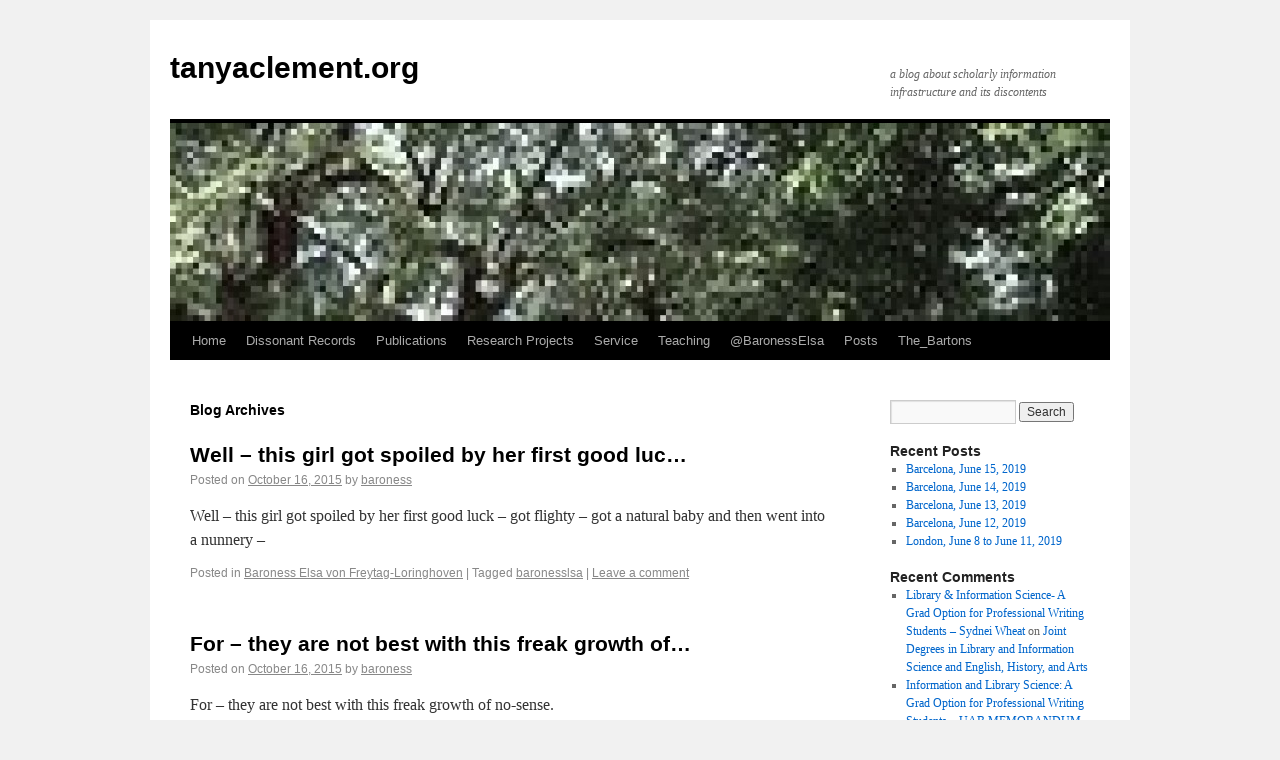

--- FILE ---
content_type: text/html; charset=UTF-8
request_url: http://tanyaclement.org/type/status/
body_size: 5965
content:
<!DOCTYPE html>
<html lang="en-US">
<head>
<meta charset="UTF-8" />
<title>Status | Format | tanyaclement.org</title>
<link rel="profile" href="http://gmpg.org/xfn/11" />
<link rel="stylesheet" type="text/css" media="all" href="http://tanyaclement.org/wp-content/themes/twentyten/style.css" />
<link rel="pingback" href="http://tanyaclement.org/xmlrpc.php" />
<link rel='dns-prefetch' href='//s.w.org' />
<link rel="alternate" type="application/rss+xml" title="tanyaclement.org &raquo; Feed" href="http://tanyaclement.org/feed/" />
<link rel="alternate" type="application/rss+xml" title="tanyaclement.org &raquo; Comments Feed" href="http://tanyaclement.org/comments/feed/" />
<link rel="alternate" type="application/rss+xml" title="tanyaclement.org &raquo; Status Format Feed" href="http://tanyaclement.org/type/status/feed/" />
		<script type="text/javascript">
			window._wpemojiSettings = {"baseUrl":"https:\/\/s.w.org\/images\/core\/emoji\/11\/72x72\/","ext":".png","svgUrl":"https:\/\/s.w.org\/images\/core\/emoji\/11\/svg\/","svgExt":".svg","source":{"concatemoji":"http:\/\/tanyaclement.org\/wp-includes\/js\/wp-emoji-release.min.js?ver=4.9.26"}};
			!function(e,a,t){var n,r,o,i=a.createElement("canvas"),p=i.getContext&&i.getContext("2d");function s(e,t){var a=String.fromCharCode;p.clearRect(0,0,i.width,i.height),p.fillText(a.apply(this,e),0,0);e=i.toDataURL();return p.clearRect(0,0,i.width,i.height),p.fillText(a.apply(this,t),0,0),e===i.toDataURL()}function c(e){var t=a.createElement("script");t.src=e,t.defer=t.type="text/javascript",a.getElementsByTagName("head")[0].appendChild(t)}for(o=Array("flag","emoji"),t.supports={everything:!0,everythingExceptFlag:!0},r=0;r<o.length;r++)t.supports[o[r]]=function(e){if(!p||!p.fillText)return!1;switch(p.textBaseline="top",p.font="600 32px Arial",e){case"flag":return s([55356,56826,55356,56819],[55356,56826,8203,55356,56819])?!1:!s([55356,57332,56128,56423,56128,56418,56128,56421,56128,56430,56128,56423,56128,56447],[55356,57332,8203,56128,56423,8203,56128,56418,8203,56128,56421,8203,56128,56430,8203,56128,56423,8203,56128,56447]);case"emoji":return!s([55358,56760,9792,65039],[55358,56760,8203,9792,65039])}return!1}(o[r]),t.supports.everything=t.supports.everything&&t.supports[o[r]],"flag"!==o[r]&&(t.supports.everythingExceptFlag=t.supports.everythingExceptFlag&&t.supports[o[r]]);t.supports.everythingExceptFlag=t.supports.everythingExceptFlag&&!t.supports.flag,t.DOMReady=!1,t.readyCallback=function(){t.DOMReady=!0},t.supports.everything||(n=function(){t.readyCallback()},a.addEventListener?(a.addEventListener("DOMContentLoaded",n,!1),e.addEventListener("load",n,!1)):(e.attachEvent("onload",n),a.attachEvent("onreadystatechange",function(){"complete"===a.readyState&&t.readyCallback()})),(n=t.source||{}).concatemoji?c(n.concatemoji):n.wpemoji&&n.twemoji&&(c(n.twemoji),c(n.wpemoji)))}(window,document,window._wpemojiSettings);
		</script>
		<style type="text/css">
img.wp-smiley,
img.emoji {
	display: inline !important;
	border: none !important;
	box-shadow: none !important;
	height: 1em !important;
	width: 1em !important;
	margin: 0 .07em !important;
	vertical-align: -0.1em !important;
	background: none !important;
	padding: 0 !important;
}
</style>
<link rel='stylesheet' id='social_comments-css'  href='http://tanyaclement.org/wp-content/plugins/social/assets/comments.css?ver=2.9.1' type='text/css' media='screen' />
<script type='text/javascript' src='http://tanyaclement.org/wp-includes/js/jquery/jquery.js?ver=1.12.4'></script>
<script type='text/javascript' src='http://tanyaclement.org/wp-includes/js/jquery/jquery-migrate.min.js?ver=1.4.1'></script>
<link rel='https://api.w.org/' href='http://tanyaclement.org/wp-json/' />
<link rel="EditURI" type="application/rsd+xml" title="RSD" href="http://tanyaclement.org/xmlrpc.php?rsd" />
<link rel="wlwmanifest" type="application/wlwmanifest+xml" href="http://tanyaclement.org/wp-includes/wlwmanifest.xml" /> 
<meta name="generator" content="WordPress 4.9.26" />
</head>

<body class="archive tax-post_format term-post-format-status term-47">
<div id="wrapper" class="hfeed">
	<div id="header">
		<div id="masthead">
			<div id="branding" role="banner">
								<div id="site-title">
					<span>
						<a href="http://tanyaclement.org/" title="tanyaclement.org" rel="home">tanyaclement.org</a>
					</span>
				</div>
				<div id="site-description">a blog about scholarly information infrastructure and its discontents</div>

										<img src="http://tanyaclement.org/wp-content/uploads/2012/03/cropped-250px-Angel_Oak_Tree_in_SC.jpg" width="940" height="198" alt="" />
								</div><!-- #branding -->

			<div id="access" role="navigation">
			  				<div class="skip-link screen-reader-text"><a href="#content" title="Skip to content">Skip to content</a></div>
								<div class="menu"><ul>
<li ><a href="http://tanyaclement.org/">Home</a></li><li class="page_item page-item-1511"><a href="http://tanyaclement.org/dissonant_records/">Dissonant Records</a></li>
<li class="page_item page-item-1110"><a href="http://tanyaclement.org/publications/">Publications</a></li>
<li class="page_item page-item-226"><a href="http://tanyaclement.org/projects/">Research Projects</a></li>
<li class="page_item page-item-1488"><a href="http://tanyaclement.org/service/">Service</a></li>
<li class="page_item page-item-249"><a href="http://tanyaclement.org/teaching/">Teaching</a></li>
<li class="page_item page-item-361"><a href="http://tanyaclement.org/baronesselsaarchive/">@BaronessElsa</a></li>
<li class="page_item page-item-1316 current_page_parent"><a href="http://tanyaclement.org/posts/">Posts</a></li>
<li class="page_item page-item-1397"><a href="http://tanyaclement.org/the_bartons/">The_Bartons</a></li>
</ul></div>
			</div><!-- #access -->
		</div><!-- #masthead -->
	</div><!-- #header -->

	<div id="main">

		<div id="container">
			<div id="content" role="main">


			<h1 class="page-title">
				Blog Archives			</h1>


	<div id="nav-above" class="navigation">
		<div class="nav-previous"><a href="http://tanyaclement.org/type/status/page/2/" ><span class="meta-nav">&larr;</span> Older posts</a></div>
		<div class="nav-next"></div>
	</div><!-- #nav-above -->




			<div id="post-1283" class="post-1283 post type-post status-publish format-status hentry category-baroness tag-baronesslsa post_format-post-format-status">
			<h2 class="entry-title"><a href="http://tanyaclement.org/2015/10/16/well-this-girl-got-spoiled-by-her-first-good-luc/" title="Permalink to Well &#8211; this girl got spoiled by her first good luc&#8230;" rel="bookmark">Well &#8211; this girl got spoiled by her first good luc&#8230;</a></h2>

			<div class="entry-meta">
				<span class="meta-prep meta-prep-author">Posted on</span> <a href="http://tanyaclement.org/2015/10/16/well-this-girl-got-spoiled-by-her-first-good-luc/" title="2:09 am" rel="bookmark"><span class="entry-date">October 16, 2015</span></a> <span class="meta-sep">by</span> <span class="author vcard"><a class="url fn n" href="http://tanyaclement.org/author/baroness/" title="View all posts by baroness">baroness</a></span>			</div><!-- .entry-meta -->

				<div class="entry-summary">
				<p>Well &#8211; this girl got spoiled by her first good luck &#8211; got flighty &#8211; got a natural baby and then went into a nunnery &#8211;</p>
			</div><!-- .entry-summary -->
	
			<div class="entry-utility">
									<span class="cat-links">
						<span class="entry-utility-prep entry-utility-prep-cat-links">Posted in</span> <a href="http://tanyaclement.org/category/baroness/" rel="category tag">Baroness Elsa von Freytag-Loringhoven</a>					</span>
					<span class="meta-sep">|</span>
													<span class="tag-links">
						<span class="entry-utility-prep entry-utility-prep-tag-links">Tagged</span> <a href="http://tanyaclement.org/tag/baronesslsa/" rel="tag">baronesslsa</a>					</span>
					<span class="meta-sep">|</span>
								<span class="comments-link"><a href="http://tanyaclement.org/2015/10/16/well-this-girl-got-spoiled-by-her-first-good-luc/#respond">Leave a comment</a></span>
							</div><!-- .entry-utility -->
		</div><!-- #post-## -->

		
	


			<div id="post-1286" class="post-1286 post type-post status-publish format-status hentry category-baroness tag-baronesslsa post_format-post-format-status">
			<h2 class="entry-title"><a href="http://tanyaclement.org/2015/10/16/for-they-are-not-best-with-this-freak-growth-of/" title="Permalink to For &#8211; they are not best with this freak growth of&#8230;" rel="bookmark">For &#8211; they are not best with this freak growth of&#8230;</a></h2>

			<div class="entry-meta">
				<span class="meta-prep meta-prep-author">Posted on</span> <a href="http://tanyaclement.org/2015/10/16/for-they-are-not-best-with-this-freak-growth-of/" title="2:08 am" rel="bookmark"><span class="entry-date">October 16, 2015</span></a> <span class="meta-sep">by</span> <span class="author vcard"><a class="url fn n" href="http://tanyaclement.org/author/baroness/" title="View all posts by baroness">baroness</a></span>			</div><!-- .entry-meta -->

				<div class="entry-summary">
				<p>For &#8211; they are not best with this freak growth of no-sense.</p>
			</div><!-- .entry-summary -->
	
			<div class="entry-utility">
									<span class="cat-links">
						<span class="entry-utility-prep entry-utility-prep-cat-links">Posted in</span> <a href="http://tanyaclement.org/category/baroness/" rel="category tag">Baroness Elsa von Freytag-Loringhoven</a>					</span>
					<span class="meta-sep">|</span>
													<span class="tag-links">
						<span class="entry-utility-prep entry-utility-prep-tag-links">Tagged</span> <a href="http://tanyaclement.org/tag/baronesslsa/" rel="tag">baronesslsa</a>					</span>
					<span class="meta-sep">|</span>
								<span class="comments-link"><a href="http://tanyaclement.org/2015/10/16/for-they-are-not-best-with-this-freak-growth-of/#respond">Leave a comment</a></span>
							</div><!-- .entry-utility -->
		</div><!-- #post-## -->

		
	


			<div id="post-1260" class="post-1260 post type-post status-publish format-status hentry category-baroness tag-baronesslsa post_format-post-format-status">
			<h2 class="entry-title"><a href="http://tanyaclement.org/2015/09/21/it-is-sentimentality-to-that-rotting-tradition-red/" title="Permalink to It is sentimentality to that rotting tradition red&#8230;" rel="bookmark">It is sentimentality to that rotting tradition red&#8230;</a></h2>

			<div class="entry-meta">
				<span class="meta-prep meta-prep-author">Posted on</span> <a href="http://tanyaclement.org/2015/09/21/it-is-sentimentality-to-that-rotting-tradition-red/" title="1:22 pm" rel="bookmark"><span class="entry-date">September 21, 2015</span></a> <span class="meta-sep">by</span> <span class="author vcard"><a class="url fn n" href="http://tanyaclement.org/author/baroness/" title="View all posts by baroness">baroness</a></span>			</div><!-- .entry-meta -->

				<div class="entry-summary">
				<p>It is sentimentality to that rotting tradition reduces the men of teutonic race.</p>
			</div><!-- .entry-summary -->
	
			<div class="entry-utility">
									<span class="cat-links">
						<span class="entry-utility-prep entry-utility-prep-cat-links">Posted in</span> <a href="http://tanyaclement.org/category/baroness/" rel="category tag">Baroness Elsa von Freytag-Loringhoven</a>					</span>
					<span class="meta-sep">|</span>
													<span class="tag-links">
						<span class="entry-utility-prep entry-utility-prep-tag-links">Tagged</span> <a href="http://tanyaclement.org/tag/baronesslsa/" rel="tag">baronesslsa</a>					</span>
					<span class="meta-sep">|</span>
								<span class="comments-link"><a href="http://tanyaclement.org/2015/09/21/it-is-sentimentality-to-that-rotting-tradition-red/#respond">Leave a comment</a></span>
							</div><!-- .entry-utility -->
		</div><!-- #post-## -->

		
	


			<div id="post-1262" class="post-1262 post type-post status-publish format-status hentry category-baroness tag-baronesslsa post_format-post-format-status">
			<h2 class="entry-title"><a href="http://tanyaclement.org/2015/09/21/everybody-has-it-even-a-kidgoat-is-the-most-fla/" title="Permalink to Everybody has it &#8211; even a kidgoat! is the most fla&#8230;" rel="bookmark">Everybody has it &#8211; even a kidgoat! is the most fla&#8230;</a></h2>

			<div class="entry-meta">
				<span class="meta-prep meta-prep-author">Posted on</span> <a href="http://tanyaclement.org/2015/09/21/everybody-has-it-even-a-kidgoat-is-the-most-fla/" title="1:22 pm" rel="bookmark"><span class="entry-date">September 21, 2015</span></a> <span class="meta-sep">by</span> <span class="author vcard"><a class="url fn n" href="http://tanyaclement.org/author/baroness/" title="View all posts by baroness">baroness</a></span>			</div><!-- .entry-meta -->

				<div class="entry-summary">
				<p>Everybody has it &#8211; even a kidgoat! is the most flagrant illogic possible!</p>
			</div><!-- .entry-summary -->
	
			<div class="entry-utility">
									<span class="cat-links">
						<span class="entry-utility-prep entry-utility-prep-cat-links">Posted in</span> <a href="http://tanyaclement.org/category/baroness/" rel="category tag">Baroness Elsa von Freytag-Loringhoven</a>					</span>
					<span class="meta-sep">|</span>
													<span class="tag-links">
						<span class="entry-utility-prep entry-utility-prep-tag-links">Tagged</span> <a href="http://tanyaclement.org/tag/baronesslsa/" rel="tag">baronesslsa</a>					</span>
					<span class="meta-sep">|</span>
								<span class="comments-link"><a href="http://tanyaclement.org/2015/09/21/everybody-has-it-even-a-kidgoat-is-the-most-fla/#respond">Leave a comment</a></span>
							</div><!-- .entry-utility -->
		</div><!-- #post-## -->

		
	


			<div id="post-1264" class="post-1264 post type-post status-publish format-status hentry category-baroness tag-baronesslsa post_format-post-format-status">
			<h2 class="entry-title"><a href="http://tanyaclement.org/2015/09/21/to-adore-virginity-as-essential-property-instead-o/" title="Permalink to To adore virginity as essential property instead o&#8230;" rel="bookmark">To adore virginity as essential property instead o&#8230;</a></h2>

			<div class="entry-meta">
				<span class="meta-prep meta-prep-author">Posted on</span> <a href="http://tanyaclement.org/2015/09/21/to-adore-virginity-as-essential-property-instead-o/" title="1:21 pm" rel="bookmark"><span class="entry-date">September 21, 2015</span></a> <span class="meta-sep">by</span> <span class="author vcard"><a class="url fn n" href="http://tanyaclement.org/author/baroness/" title="View all posts by baroness">baroness</a></span>			</div><!-- .entry-meta -->

				<div class="entry-summary">
				<p>To adore virginity as essential property instead of as preparatory state only &#8211; and then &#8211; why adore it?</p>
			</div><!-- .entry-summary -->
	
			<div class="entry-utility">
									<span class="cat-links">
						<span class="entry-utility-prep entry-utility-prep-cat-links">Posted in</span> <a href="http://tanyaclement.org/category/baroness/" rel="category tag">Baroness Elsa von Freytag-Loringhoven</a>					</span>
					<span class="meta-sep">|</span>
													<span class="tag-links">
						<span class="entry-utility-prep entry-utility-prep-tag-links">Tagged</span> <a href="http://tanyaclement.org/tag/baronesslsa/" rel="tag">baronesslsa</a>					</span>
					<span class="meta-sep">|</span>
								<span class="comments-link"><a href="http://tanyaclement.org/2015/09/21/to-adore-virginity-as-essential-property-instead-o/#respond">Leave a comment</a></span>
							</div><!-- .entry-utility -->
		</div><!-- #post-## -->

		
	


			<div id="post-1266" class="post-1266 post type-post status-publish format-status hentry category-baroness tag-baronesslsa post_format-post-format-status">
			<h2 class="entry-title"><a href="http://tanyaclement.org/2015/09/21/it-made-me-utterly-despise-him-as-a-after-all-hi/" title="Permalink to It made me utterly despise him as a &#8211; after all hi&#8230;" rel="bookmark">It made me utterly despise him as a &#8211; after all hi&#8230;</a></h2>

			<div class="entry-meta">
				<span class="meta-prep meta-prep-author">Posted on</span> <a href="http://tanyaclement.org/2015/09/21/it-made-me-utterly-despise-him-as-a-after-all-hi/" title="1:20 pm" rel="bookmark"><span class="entry-date">September 21, 2015</span></a> <span class="meta-sep">by</span> <span class="author vcard"><a class="url fn n" href="http://tanyaclement.org/author/baroness/" title="View all posts by baroness">baroness</a></span>			</div><!-- .entry-meta -->

				<div class="entry-summary">
				<p>It made me utterly despise him as a &#8211; after all his splendor &#8211; internally unorganic person &#8211; a port.</p>
			</div><!-- .entry-summary -->
	
			<div class="entry-utility">
									<span class="cat-links">
						<span class="entry-utility-prep entry-utility-prep-cat-links">Posted in</span> <a href="http://tanyaclement.org/category/baroness/" rel="category tag">Baroness Elsa von Freytag-Loringhoven</a>					</span>
					<span class="meta-sep">|</span>
													<span class="tag-links">
						<span class="entry-utility-prep entry-utility-prep-tag-links">Tagged</span> <a href="http://tanyaclement.org/tag/baronesslsa/" rel="tag">baronesslsa</a>					</span>
					<span class="meta-sep">|</span>
								<span class="comments-link"><a href="http://tanyaclement.org/2015/09/21/it-made-me-utterly-despise-him-as-a-after-all-hi/#respond">Leave a comment</a></span>
							</div><!-- .entry-utility -->
		</div><!-- #post-## -->

		
	


			<div id="post-1178" class="post-1178 post type-post status-publish format-status hentry category-baroness tag-baronesslsa post_format-post-format-status">
			<h2 class="entry-title"><a href="http://tanyaclement.org/2015/01/20/and-will-take-any-dope-given-them-that-way-however/" title="Permalink to and will take any dope given them that way however&#8230;" rel="bookmark">and will take any dope given them that way however&#8230;</a></h2>

			<div class="entry-meta">
				<span class="meta-prep meta-prep-author">Posted on</span> <a href="http://tanyaclement.org/2015/01/20/and-will-take-any-dope-given-them-that-way-however/" title="3:22 am" rel="bookmark"><span class="entry-date">January 20, 2015</span></a> <span class="meta-sep">by</span> <span class="author vcard"><a class="url fn n" href="http://tanyaclement.org/author/baroness/" title="View all posts by baroness">baroness</a></span>			</div><!-- .entry-meta -->

				<div class="entry-summary">
				<p>and will take any dope given them that way however rank with improbability and clumsiness.</p>
			</div><!-- .entry-summary -->
	
			<div class="entry-utility">
									<span class="cat-links">
						<span class="entry-utility-prep entry-utility-prep-cat-links">Posted in</span> <a href="http://tanyaclement.org/category/baroness/" rel="category tag">Baroness Elsa von Freytag-Loringhoven</a>					</span>
					<span class="meta-sep">|</span>
													<span class="tag-links">
						<span class="entry-utility-prep entry-utility-prep-tag-links">Tagged</span> <a href="http://tanyaclement.org/tag/baronesslsa/" rel="tag">baronesslsa</a>					</span>
					<span class="meta-sep">|</span>
								<span class="comments-link"><a href="http://tanyaclement.org/2015/01/20/and-will-take-any-dope-given-them-that-way-however/#respond">Leave a comment</a></span>
							</div><!-- .entry-utility -->
		</div><!-- #post-## -->

		
	


			<div id="post-1180" class="post-1180 post type-post status-publish format-status hentry category-baroness tag-baronesslsa post_format-post-format-status">
			<h2 class="entry-title"><a href="http://tanyaclement.org/2015/01/20/all-men-that-is-european-ones-are-sentimental-in/" title="Permalink to All men (that is European ones) are sentimental in&#8230;" rel="bookmark">All men (that is European ones) are sentimental in&#8230;</a></h2>

			<div class="entry-meta">
				<span class="meta-prep meta-prep-author">Posted on</span> <a href="http://tanyaclement.org/2015/01/20/all-men-that-is-european-ones-are-sentimental-in/" title="3:21 am" rel="bookmark"><span class="entry-date">January 20, 2015</span></a> <span class="meta-sep">by</span> <span class="author vcard"><a class="url fn n" href="http://tanyaclement.org/author/baroness/" title="View all posts by baroness">baroness</a></span>			</div><!-- .entry-meta -->

				<div class="entry-summary">
				<p>All men (that is European ones) are sentimental in that respect by tradition apendicitis &#8211;</p>
			</div><!-- .entry-summary -->
	
			<div class="entry-utility">
									<span class="cat-links">
						<span class="entry-utility-prep entry-utility-prep-cat-links">Posted in</span> <a href="http://tanyaclement.org/category/baroness/" rel="category tag">Baroness Elsa von Freytag-Loringhoven</a>					</span>
					<span class="meta-sep">|</span>
													<span class="tag-links">
						<span class="entry-utility-prep entry-utility-prep-tag-links">Tagged</span> <a href="http://tanyaclement.org/tag/baronesslsa/" rel="tag">baronesslsa</a>					</span>
					<span class="meta-sep">|</span>
								<span class="comments-link"><a href="http://tanyaclement.org/2015/01/20/all-men-that-is-european-ones-are-sentimental-in/#respond">Leave a comment</a></span>
							</div><!-- .entry-utility -->
		</div><!-- #post-## -->

		
	


			<div id="post-1182" class="post-1182 post type-post status-publish format-status hentry category-baroness tag-baronesslsa post_format-post-format-status">
			<h2 class="entry-title"><a href="http://tanyaclement.org/2015/01/20/he-began-again-to-be-impressed-by-virginity-thou/" title="Permalink to he began again to be impressed by virginity &#8211; thou&#8230;" rel="bookmark">he began again to be impressed by virginity &#8211; thou&#8230;</a></h2>

			<div class="entry-meta">
				<span class="meta-prep meta-prep-author">Posted on</span> <a href="http://tanyaclement.org/2015/01/20/he-began-again-to-be-impressed-by-virginity-thou/" title="3:20 am" rel="bookmark"><span class="entry-date">January 20, 2015</span></a> <span class="meta-sep">by</span> <span class="author vcard"><a class="url fn n" href="http://tanyaclement.org/author/baroness/" title="View all posts by baroness">baroness</a></span>			</div><!-- .entry-meta -->

				<div class="entry-summary">
				<p>he began again to be impressed by virginity &#8211; though you wouldn&#8217;t have believed it &#8211; looking at him &#8211; watching him.</p>
			</div><!-- .entry-summary -->
	
			<div class="entry-utility">
									<span class="cat-links">
						<span class="entry-utility-prep entry-utility-prep-cat-links">Posted in</span> <a href="http://tanyaclement.org/category/baroness/" rel="category tag">Baroness Elsa von Freytag-Loringhoven</a>					</span>
					<span class="meta-sep">|</span>
													<span class="tag-links">
						<span class="entry-utility-prep entry-utility-prep-tag-links">Tagged</span> <a href="http://tanyaclement.org/tag/baronesslsa/" rel="tag">baronesslsa</a>					</span>
					<span class="meta-sep">|</span>
								<span class="comments-link"><a href="http://tanyaclement.org/2015/01/20/he-began-again-to-be-impressed-by-virginity-thou/#respond">Leave a comment</a></span>
							</div><!-- .entry-utility -->
		</div><!-- #post-## -->

		
	


			<div id="post-1184" class="post-1184 post type-post status-publish format-status hentry category-baroness tag-baronesslsa post_format-post-format-status">
			<h2 class="entry-title"><a href="http://tanyaclement.org/2015/01/20/for-later-in-america-after-we-each-had-taken-the/" title="Permalink to For later in America &#8211; After we each had taken the&#8230;" rel="bookmark">For later in America &#8211; After we each had taken the&#8230;</a></h2>

			<div class="entry-meta">
				<span class="meta-prep meta-prep-author">Posted on</span> <a href="http://tanyaclement.org/2015/01/20/for-later-in-america-after-we-each-had-taken-the/" title="3:20 am" rel="bookmark"><span class="entry-date">January 20, 2015</span></a> <span class="meta-sep">by</span> <span class="author vcard"><a class="url fn n" href="http://tanyaclement.org/author/baroness/" title="View all posts by baroness">baroness</a></span>			</div><!-- .entry-meta -->

				<div class="entry-summary">
				<p>For later in America &#8211; After we each had taken the other as the right kind of medicine &#8211; this sentimentality came out again &#8211;</p>
			</div><!-- .entry-summary -->
	
			<div class="entry-utility">
									<span class="cat-links">
						<span class="entry-utility-prep entry-utility-prep-cat-links">Posted in</span> <a href="http://tanyaclement.org/category/baroness/" rel="category tag">Baroness Elsa von Freytag-Loringhoven</a>					</span>
					<span class="meta-sep">|</span>
													<span class="tag-links">
						<span class="entry-utility-prep entry-utility-prep-tag-links">Tagged</span> <a href="http://tanyaclement.org/tag/baronesslsa/" rel="tag">baronesslsa</a>					</span>
					<span class="meta-sep">|</span>
								<span class="comments-link"><a href="http://tanyaclement.org/2015/01/20/for-later-in-america-after-we-each-had-taken-the/#respond">Leave a comment</a></span>
							</div><!-- .entry-utility -->
		</div><!-- #post-## -->

		
	

				<div id="nav-below" class="navigation">
					<div class="nav-previous"><a href="http://tanyaclement.org/type/status/page/2/" ><span class="meta-nav">&larr;</span> Older posts</a></div>
					<div class="nav-next"></div>
				</div><!-- #nav-below -->

			</div><!-- #content -->
		</div><!-- #container -->


		<div id="primary" class="widget-area" role="complementary">
			<ul class="xoxo">

<li id="search-2" class="widget-container widget_search"><form role="search" method="get" id="searchform" class="searchform" action="http://tanyaclement.org/">
				<div>
					<label class="screen-reader-text" for="s">Search for:</label>
					<input type="text" value="" name="s" id="s" />
					<input type="submit" id="searchsubmit" value="Search" />
				</div>
			</form></li>		<li id="recent-posts-2" class="widget-container widget_recent_entries">		<h3 class="widget-title">Recent Posts</h3>		<ul>
											<li>
					<a href="http://tanyaclement.org/2019/07/27/barcelona-june-15-2019/">Barcelona, June 15, 2019</a>
									</li>
											<li>
					<a href="http://tanyaclement.org/2019/07/07/barcelona-june-14-2019/">Barcelona, June 14, 2019</a>
									</li>
											<li>
					<a href="http://tanyaclement.org/2019/06/28/barcelona-june-13-2019/">Barcelona, June 13, 2019</a>
									</li>
											<li>
					<a href="http://tanyaclement.org/2019/06/27/barcelona-june-12-2019/">Barcelona, June 12, 2019</a>
									</li>
											<li>
					<a href="http://tanyaclement.org/2019/06/26/london-june-8-to-june-11-2019/">London, June 8 to June 11, 2019</a>
									</li>
					</ul>
		</li><li id="recent-comments-2" class="widget-container widget_recent_comments"><h3 class="widget-title">Recent Comments</h3><ul id="recentcomments"><li class="recentcomments"><span class="comment-author-link"><a href='https://sydneiwheat.wordpress.com/2016/04/19/library-information-science-a-grad-option-for-professional-writing-students/' rel='external nofollow' class='url'>Library &amp; Information Science- A Grad Option for Professional Writing Students &#8211; Sydnei Wheat</a></span> on <a href="http://tanyaclement.org/2012/07/18/joint-degrees-in-library-and-information-science-and-english/#comment-452">Joint Degrees in Library and Information Science and English, History, and Arts</a></li><li class="recentcomments"><span class="comment-author-link"><a href='https://uabmemorandum.wordpress.com/2016/02/04/information-and-library-science-a-grad-option-for-professional-writing-students-6/' rel='external nofollow' class='url'>Information and Library Science: A Grad Option for Professional Writing Students &#8211; UAB MEMORANDUM</a></span> on <a href="http://tanyaclement.org/2012/07/18/joint-degrees-in-library-and-information-science-and-english/#comment-445">Joint Degrees in Library and Information Science and English, History, and Arts</a></li><li class="recentcomments"><span class="comment-author-link"><a href='https://twitter.com/tjowens' rel='external nofollow' class='url'>tjowens</a></span> on <a href="http://tanyaclement.org/2015/01/14/class-on-fieldwork-in-digital-humanities/#comment-386">Class on Fieldwork in Digital Humanities</a></li><li class="recentcomments"><span class="comment-author-link"><a href='https://twitter.com/mcburton' rel='external nofollow' class='url'>mcburton</a></span> on <a href="http://tanyaclement.org/2015/01/14/class-on-fieldwork-in-digital-humanities/#comment-387">Class on Fieldwork in Digital Humanities</a></li><li class="recentcomments"><span class="comment-author-link"><a href='https://twitter.com/StanfordArcade' rel='external nofollow' class='url'>StanfordArcade</a></span> on <a href="http://tanyaclement.org/2015/01/14/class-on-fieldwork-in-digital-humanities/#comment-383">Class on Fieldwork in Digital Humanities</a></li></ul></li><li id="archives-2" class="widget-container widget_archive"><h3 class="widget-title">Archives</h3>		<ul>
			<li><a href='http://tanyaclement.org/2019/07/'>July 2019</a></li>
	<li><a href='http://tanyaclement.org/2019/06/'>June 2019</a></li>
	<li><a href='http://tanyaclement.org/2015/10/'>October 2015</a></li>
	<li><a href='http://tanyaclement.org/2015/09/'>September 2015</a></li>
	<li><a href='http://tanyaclement.org/2015/01/'>January 2015</a></li>
	<li><a href='http://tanyaclement.org/2014/05/'>May 2014</a></li>
	<li><a href='http://tanyaclement.org/2014/02/'>February 2014</a></li>
	<li><a href='http://tanyaclement.org/2014/01/'>January 2014</a></li>
	<li><a href='http://tanyaclement.org/2013/12/'>December 2013</a></li>
	<li><a href='http://tanyaclement.org/2013/11/'>November 2013</a></li>
	<li><a href='http://tanyaclement.org/2013/10/'>October 2013</a></li>
	<li><a href='http://tanyaclement.org/2013/03/'>March 2013</a></li>
	<li><a href='http://tanyaclement.org/2013/01/'>January 2013</a></li>
	<li><a href='http://tanyaclement.org/2012/12/'>December 2012</a></li>
	<li><a href='http://tanyaclement.org/2012/11/'>November 2012</a></li>
	<li><a href='http://tanyaclement.org/2012/08/'>August 2012</a></li>
	<li><a href='http://tanyaclement.org/2012/07/'>July 2012</a></li>
	<li><a href='http://tanyaclement.org/2012/03/'>March 2012</a></li>
	<li><a href='http://tanyaclement.org/2012/01/'>January 2012</a></li>
	<li><a href='http://tanyaclement.org/2011/10/'>October 2011</a></li>
	<li><a href='http://tanyaclement.org/2011/02/'>February 2011</a></li>
	<li><a href='http://tanyaclement.org/2011/01/'>January 2011</a></li>
	<li><a href='http://tanyaclement.org/2010/05/'>May 2010</a></li>
	<li><a href='http://tanyaclement.org/2010/04/'>April 2010</a></li>
	<li><a href='http://tanyaclement.org/2010/03/'>March 2010</a></li>
	<li><a href='http://tanyaclement.org/2010/01/'>January 2010</a></li>
	<li><a href='http://tanyaclement.org/2009/11/'>November 2009</a></li>
	<li><a href='http://tanyaclement.org/2006/07/'>July 2006</a></li>
	<li><a href='http://tanyaclement.org/2006/05/'>May 2006</a></li>
	<li><a href='http://tanyaclement.org/2006/04/'>April 2006</a></li>
	<li><a href='http://tanyaclement.org/2006/02/'>February 2006</a></li>
	<li><a href='http://tanyaclement.org/2006/01/'>January 2006</a></li>
	<li><a href='http://tanyaclement.org/2005/12/'>December 2005</a></li>
	<li><a href='http://tanyaclement.org/2005/10/'>October 2005</a></li>
	<li><a href='http://tanyaclement.org/2005/09/'>September 2005</a></li>
	<li><a href='http://tanyaclement.org/2005/08/'>August 2005</a></li>
	<li><a href='http://tanyaclement.org/2005/07/'>July 2005</a></li>
	<li><a href='http://tanyaclement.org/2005/06/'>June 2005</a></li>
	<li><a href='http://tanyaclement.org/2005/05/'>May 2005</a></li>
	<li><a href='http://tanyaclement.org/2005/04/'>April 2005</a></li>
	<li><a href='http://tanyaclement.org/2005/03/'>March 2005</a></li>
	<li><a href='http://tanyaclement.org/2005/02/'>February 2005</a></li>
	<li><a href='http://tanyaclement.org/2005/01/'>January 2005</a></li>
	<li><a href='http://tanyaclement.org/2004/10/'>October 2004</a></li>
	<li><a href='http://tanyaclement.org/2004/08/'>August 2004</a></li>
	<li><a href='http://tanyaclement.org/2004/07/'>July 2004</a></li>
	<li><a href='http://tanyaclement.org/2004/03/'>March 2004</a></li>
	<li><a href='http://tanyaclement.org/2004/02/'>February 2004</a></li>
	<li><a href='http://tanyaclement.org/2004/01/'>January 2004</a></li>
	<li><a href='http://tanyaclement.org/2003/11/'>November 2003</a></li>
	<li><a href='http://tanyaclement.org/2003/09/'>September 2003</a></li>
	<li><a href='http://tanyaclement.org/2003/08/'>August 2003</a></li>
		</ul>
		</li><li id="categories-2" class="widget-container widget_categories"><h3 class="widget-title">Categories</h3>		<ul>
	<li class="cat-item cat-item-3"><a href="http://tanyaclement.org/category/american/" >American</a>
</li>
	<li class="cat-item cat-item-4"><a href="http://tanyaclement.org/category/baroness/" >Baroness Elsa von Freytag-Loringhoven</a>
</li>
	<li class="cat-item cat-item-5"><a href="http://tanyaclement.org/category/blogging/" >Blogging</a>
</li>
	<li class="cat-item cat-item-6"><a href="http://tanyaclement.org/category/digital/" >Digital</a>
</li>
	<li class="cat-item cat-item-7"><a href="http://tanyaclement.org/category/digital_cultures/" >Digital Cultures</a>
</li>
	<li class="cat-item cat-item-8"><a href="http://tanyaclement.org/category/misc/" >Misc</a>
</li>
	<li class="cat-item cat-item-9"><a href="http://tanyaclement.org/category/of-potential-interest/" >Of &quot;Potential&quot; Interest</a>
</li>
	<li class="cat-item cat-item-10"><a href="http://tanyaclement.org/category/personal/" >Personal</a>
</li>
	<li class="cat-item cat-item-11"><a href="http://tanyaclement.org/category/readings/" >Readings</a>
</li>
	<li class="cat-item cat-item-12"><a href="http://tanyaclement.org/category/teaching/" >Teaching</a>
</li>
	<li class="cat-item cat-item-13"><a href="http://tanyaclement.org/category/textual/" >Textual</a>
</li>
	<li class="cat-item cat-item-297"><a href="http://tanyaclement.org/category/bartons/" title="Posts by the Barton family.">The_Bartons</a>
</li>
	<li class="cat-item cat-item-14"><a href="http://tanyaclement.org/category/tools/" >Tools</a>
</li>
	<li class="cat-item cat-item-1"><a href="http://tanyaclement.org/category/uncategorized/" >Uncategorized</a>
</li>
	<li class="cat-item cat-item-15"><a href="http://tanyaclement.org/category/webvizdatamining/" >webViz/dataMining</a>
</li>
		</ul>
</li><li id="meta-2" class="widget-container widget_meta"><h3 class="widget-title">Meta</h3>			<ul>
						<li><a href="http://tanyaclement.org/wp-login.php" id="social_login">Log in</a></li>
			<li><a href="http://tanyaclement.org/feed/">Entries <abbr title="Really Simple Syndication">RSS</abbr></a></li>
			<li><a href="http://tanyaclement.org/comments/feed/">Comments <abbr title="Really Simple Syndication">RSS</abbr></a></li>
			<li><a href="https://wordpress.org/" title="Powered by WordPress, state-of-the-art semantic personal publishing platform.">WordPress.org</a></li>			</ul>
			</li>			</ul>
		</div><!-- #primary .widget-area -->

	</div><!-- #main -->

	<div id="footer" role="contentinfo">
		<div id="colophon">



			<div id="site-info">
				<a href="http://tanyaclement.org/" title="tanyaclement.org" rel="home">
					tanyaclement.org				</a>
			</div><!-- #site-info -->

			<div id="site-generator">
								<a href="http://wordpress.org/" title="Semantic Personal Publishing Platform">Proudly powered by WordPress.</a>
			</div><!-- #site-generator -->

		</div><!-- #colophon -->
	</div><!-- #footer -->

</div><!-- #wrapper -->

<script type='text/javascript'>
/* <![CDATA[ */
var Sociali18n = {"commentReplyTitle":"Post a Reply"};
/* ]]> */
</script>
<script type='text/javascript' src='http://tanyaclement.org/wp-content/plugins/social/assets/social.js?ver=2.9.1'></script>
<script type='text/javascript' src='http://tanyaclement.org/wp-includes/js/wp-embed.min.js?ver=4.9.26'></script>
</body>
</html>
